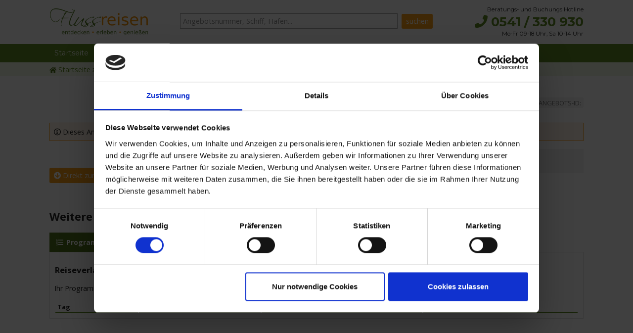

--- FILE ---
content_type: text/html; charset=UTF-8
request_url: https://www.flussreisen.de/kreuzfahrt/a-rosa-alva-douro-erlebnis~101524-584284/
body_size: 8744
content:


<!DOCTYPE html>
<html lang="de"> <meta charset="utf-8"/>
<head>

<!-- Consent Mode v2 -->
<script data-cookieconsent="ignore">
window.dataLayer = window.dataLayer || [];
function gtag() {
dataLayer.push(arguments);
}
gtag("consent", "default", {
ad_personalization: "denied",
ad_storage: "denied",
ad_user_data: "denied",
analytics_storage: "denied",
functionality_storage: "denied",
personalization_storage: "denied",
security_storage: "granted",
wait_for_update: 500,
});
gtag("set", "ads_data_redaction", true);
</script>

<script id="Cookiebot" src="https://consent.cookiebot.eu/uc.js" data-cbid="68cfdafa-19ce-4575-a806-7f9daffcad44" data-blockingmode="auto" type="text/javascript"></script>

<!-- Google Tag Manager -->
<script data-cookieconsent = "ignore">
(function (w,d,s,l,i){w[l]=w[l]||[];w[l].push({ 'gtm.start' :
new Date ().getTime(),event: 'gtm.js' }); var f=d.getElementsByTagName(s)[ 0 ],
j=d.createElement(s),dl=l!= 'dataLayer' ? '&l=' +l: '' ;j.async= true ;j.src=
'https://www.googletagmanager.com/gtm.js?id=' +i+dl;f.parentNode.insertBefore(j,f);
})(window,document, 'script' , 'dataLayer' , 'GTM-M4HL58V' ); </script>
<!-- End Google Tag Manager -->


<script type="application/ld+json">
{
    "@context": "http://schema.org",
    "@type": "Organization",
    "url": "https://www.flussreisen.de/",
    "logo": "https://www.flussreisen.de/images/logo-flussreisene.png",
    "sameAs": [ "https://de-de.facebook.com/kreuzfahrtzentrale/", "https://twitter.com/KreuzfahrtZeit" ],
    "contactPoint": [{ "@type": "ContactPoint", "telephone": "+49-541-330930", "contactType": "customer service" }] }
</script>

<script>
function msoPhoneTrigger() {
dataLayer.push({
'event': 'phoneNumber',
'category': 'click'
});
}
</script>

  <meta name="viewport" content="width=device-width, initial-scale=1.0">
  <meta name="robots" content="index, follow" /> 
  <title>MS Elbe Princesse II | </title>
  <meta name="description" content="Buchen Sie eine Flussreise mit der MS Elbe Princesse II von  und besuchen Sie . Wir erstellen Ihnen gern ein persönliches und unverbindlichen Angebot für Ihre Traumkreuzfahrt." />   <meta name="keywords" content="Flusskreuzfahrt, Flussreise, , MS Elbe Princesse II, " /> 
      
  <meta property="og:title" content="MS Elbe Princesse II | " />   <meta property="og:description" content="Buchen Sie eine Flussreise mit der MS Elbe Princesse II von  und besuchen Sie . Wir erstellen Ihnen gern ein persönliches und unverbindlichen Angebot für Ihre Traumkreuzfahrt." />   <meta property="og:type" content="website" />   <meta property="og:url" content="https://www.flussreisen.de/kreuzfahrt/a-rosa-alva-douro-erlebnis~101524-584284/" />   <meta property="og:image" content="https://www.flussreisen.de" />   <meta property="og:image" content="https://www.flussreisen.de" /> 
  <link rel="shortcut icon" type="image/png" href="/favicon.png?v=1" /> <!--
  <link href="https://fonts.googleapis.com/css?family=Open+Sans:400,700" rel="stylesheet">
  <link href="https://fonts.googleapis.com/css?family=Montserrat:400,700" rel="stylesheet">

-->


<link rel="shortcut icon" type="image/png" href="/favicon.png?v=1" />

<link href="/style.css?v=251205" rel="preload" as="style" type="text/css" as="style" onload="this.onload=null;this.rel='stylesheet'" media="screen">
<link href="/css/print.css?v=231115" rel="stylesheet" as="style" type="text/css" media="print">
<script src="/js/jquery-2.2.3.min.js"></script>
<link rel="stylesheet" href="https://pro.fontawesome.com/releases/v5.7.0/css/all.css" integrity="sha384-6jHF7Z3XI3fF4XZixAuSu0gGKrXwoX/w3uFPxC56OtjChio7wtTGJWRW53Nhx6Ev" crossorigin="anonymous">
<script src="https://loader.wawsome.com" data-api-key="wgt_cad54b0ee60d471775194113afa71141" defer></script><script src="https://loader.wawsome.com" data-api-key="wgt_cad54b0ee60d471775194113afa71141" defer></script>
<link rel="preconnect" href="https://fonts.googleapis.com">
<link rel="preconnect" href="https://fonts.gstatic.com" crossorigin>
<link href="https://fonts.googleapis.com/css2?family=Open+Sans:ital,wght@0,300..800;1,300..800&display=swap" rel="stylesheet">
<link href="https://fonts.googleapis.com/css2?family=Montserrat:ital,wght@0,100..900;1,100..900&display=swap" rel="stylesheet">


</head>
<body>

<!-- Google Tag Manager (noscript) -->
<noscript><iframe src = "https://www.googletagmanager.com/ns.html?id=GTM-KGJ5M3"
height = "0" width = "0" style = " display :none; visibility :hidden " ></iframe></noscript>
<!-- End Google Tag Manager (noscript) -->


<header id="site-header">

<div class="header-row row" id="site-corporate">
	<div class="wrap group">
		<div id="logo"><a href="/" title="Home"><img src="/images/logo-flussreisen.png" alt="Flussreisen.de"/></a></div>

    <ul id="mobile-nav">
      <li><a href="tel:+49541330930" onclick="msoPhoneTrigger()"><i class="fa fa-fw fa-phone"></i></a></li>
      <li><a id="show-search-header"  href="https://www.flussreisen.de/#suche"><i class="fa fa-fw fa-search"></i></a></li>
      <li><a href="#nav-primary" id="hamburger-icon"><i id="menu-icon" class="fa fa-fw fa-bars"></i></a></li>
    </ul>

    <div id="fulltextsearch">
      <form id="#freetextsearchform" action="/angebote/" method="post">
        <input type="text" name="search" placeholder="Angebotsnummer, Schiff, Hafen..." required pattern="[a-zA-Z0-9 ]{4,20}" /><input type="submit" value="suchen" />
      </form>
    </div>

    <div id="hotline">
			<p>Beratungs- und Buchungs Hotline</p>
			<p class="head-tel"><a title="Kreuzfahrten Zentrale Hotline anrufen" href="tel:+49541330930"><i class="fa fa-phone"></i> 0541 / 330 930</a></p>
			<p>Mo-Fr 09-18 Uhr, Sa 10-14 Uhr</p>
		</div>

	</div>
</div>

<div class="header-row row" id="site-nav">
	<div class="wrap group">
		<nav id="nav-primary">
      <ul id="menu-nav-primary" class="sm sm-clean">

        <li><a href="/">Startseite</a></li>

       <li><a href="/topangebote/">Top-Angebote</a>
         <ul class="sub-menu">
                <li><a href="/topangebote/1avistareisen-hochzeits-und-geburtstags-special/">1AVista Jubiläen-Special</a></li><li><a href="/special/nicko-special/">Nicko Special</a></li><li><a href="/topangebote/phoenixreisen-geburtstagsbonus/">Phoenix Geburtstagsbonus</a></li><li><a href="/topangebote/plantours-flussreisen-inklusive-getränkepaket/">Plantours Getränkespecial </a></li><li><a href="/topangebote/angebote-prisma-fernsehzeitung/">Prisma Angebot</a></li>              <li><a href="/topangebote/">Alle Topangebote</a></li>
            </ul>
        </li>

        <li><a href="/kreuzfahrt-reiseziele/">Reiseziele</a>
            <ul class="sub-menu">
                <li><a href="/flusskreuzfahrten/asien/">Asien</a></li><li><a href="/flusskreuzfahrten/deutschland/">Deutschland</a></li><li><a href="/flusskreuzfahrten/frankreich/">Frankreich</a></li><li><a href="/flusskreuzfahrten/osteuropa/">Osteuropa</a></li>              <li><a href="/kreuzfahrt-reiseziele/">Alle Reiseziele</a></li>
            </ul>
        </li>

        <li><a href="/themenkreuzfahrten/">Themen</a>
          <ul class="sub-menu">
                <li><a href="/all-inclusive-flussreisen/">All-Inclusive</a></li><li><a href="/flusskreuzfahrten-mit-anreise-per-bus-bahn-oder-flug/">Flussreisen mit An- und Anreise</a></li><li><a href="/gourmet-flusskreuzfahrten/">Gourmet-Reisen</a></li><li><a href="/kurzreisen-auf-dem-fluss/">Kurzreisen</a></li><li><a href="/last-minute-flusskreuzfahrten/">Lastminute</a></li><li><a href="/luxuskreuzfahrten/">Luxuskreuzfahrten</a></li><li><a href="/flusskreuzfahrten-mit-fahrrad/">Radreisen</a></li><li><a href="/singlereisen/">Singlereisen</a></li><li><a href="/weihnachtsmarkt-kreuzfahrt/">Weihnachtsmärkte</a></li>          <li><a href="/themenkreuzfahrten/">Alle Themen</a></li>
         </ul>
         </li>

         <li><a href="/kreuzfahrt-reedereien/">Reedereien</a>
          <ul class="sub-menu">
                <li><a href="/reederei/1a-vista-reisen/">1A Vista Reisen</a></li><li><a href="/reederei/a-rosa/">A-ROSA</a></li><li><a href="/reederei/amadeus-flusskreuzfahrten/">Amadeus Flusskreuzfahrten</a></li><li><a href="/reederei/phoenixreisen/">Phoenix Reisen</a></li><li><a href="/reederei/plantours/">Plantours</a></li><li><a href="/reederei/viva-cruises/">VIVA Cruises</a></li>            <li><a href="/kreuzfahrt-reedereien/">Alle Reedereien</a></li>
          </ul>
        </li>

        <li><a href="/kreuzfahrtschiffe/">Schiffe</a>
          <ul class="sub-menu">
              <!-- <li><a href="/schiff/costa-favolosa/">Costa Favolosa</a></li> -->
             <li><a href="/kreuzfahrtschiffe/">Alle Schiffe</a></li>
          </ul>
        </li>

        <li><a href="/astoria-reisebuero/">Über uns</a>
            <ul class="sub-menu">
              <li><a href="/team/">Unser Team</a></li>
							<li><a href="https://www.astoria.reisen/auszeichnungen/">Unsere Auszeichnungen</a></li>
              <li><a href="/jobs/">Jobs</a></li>
              <li><a href="/kontakt/">Kontakt</a></li>
              <li><a href="/newsletter/">Newsletter</a></li>
              <li><a href="/bildnachweis/">Bildnachweise</a></li>
              <li><a href="/agb/">AGB</a></li>
              <li><a href="/impressum/">Impressum</a></li>
            </ul>
        </li>

        <li id="menu-search-icon"><a  href="https://www.flussreisen.de/#suche"><i class="fa fa-search"></i> Suche</a></li>

      </ul> <!-- end menu-nav-primary -->
    </nav>
  </div>
</div>

<div id="mobile-subheader">
  <a title="Kreuzfahrten Zentrale Hotline anrufen" href="tel:+49541330930">Flussreisen Hotline <i class="fa fa-phone"></i> 0541 / 330 930</a>
</div>

</header>

<section class="row breadcrumb-row">
    <div class="wrap">
    <script type="application/ld+json"> { "@context": "http://schema.org", "@type": "BreadcrumbList", "itemListElement": [ { "@type": "ListItem", "position": 0, "item": { "@id": "https://www.flussreisen.de", "name": "Startseite" } }, { "@type": "ListItem", "position": 1, "item": { "@id": "https://www.flussreisen.de/kreuzfahrt-reedereien/", "name": "Veranstalter" } }, { "@type": "ListItem", "position": 2, "item": { "@id": "https://www.flussreisen.de/reederei//", "name": "" } }, { "@type": "ListItem", "position": 3, "item": { "@id": "https://www.flussreisen.de/schiff/ms-elbeprincesse-II/", "name": "MS Elbe Princesse II" } }, { "@type": "ListItem", "position": 4, "item": { "@id": "https://www.flussreisen.de/kreuzfahrt/a-rosa-alva-douro-erlebnis~101524-584284/", "name": "" } } ] } </script>    <i class="fas fa-home"></i> <a href="https://www.flussreisen.de">Startseite</a>   <i class="far fa-angle-double-right"></i> <a href="https://www.flussreisen.de/kreuzfahrt-reedereien/">Veranstalter</a>   <i class="far fa-angle-double-right"></i>  <a href="https://www.flussreisen.de/reederei//"></a>   <i class="far fa-angle-double-right"></i>  <a href="https://www.flussreisen.de/schiff/ms-elbeprincesse-II/">MS Elbe Princesse II</a>   <i class="far fa-angle-double-right"></i>  <a href="https://www.flussreisen.de/kreuzfahrt/a-rosa-alva-douro-erlebnis~101524-584284/"></a>     </div>
</section>
<script>
dataLayer.push({
'core_pagetype' : 'product'
});
</script>
<div class="content-row row mt-m mb-m">

  <!-- 3x F2 Infotext -->
  <script type="text/javascript">
  if ( window.addEventListener ) {
    var state2 = 0, kon2 = [113,113,113];
    window.addEventListener("keydown", function(e) {
      if ( e.keyCode == kon2[state2] ) state2++;
      else state2 = 0;
      if ( state2 == 3 )
        window.open("http://angebot.astoria.click/exdata-core.php?readfile=101524&ref=584284" , "exdata-201615", "width=815,height=720,left=50,top=50,scrollbars=1");
      }, true);
  }
  </script>

  <!-- 3x F4 Ihre Buchung -->
  <script type="text/javascript">
  if ( window.addEventListener ) {
    var state4 = 0, kon4 = [115,115,115];
    window.addEventListener("keydown", function(x) {
      if ( x.keyCode == kon4[state4] ) state4++;
      else state4 = 0;
      if ( state4 == 3 )
        window.open("http://angebot.astoria.click/popofferselect.php?reeder=&agid=101524&tmid=584284" , "exdata-201615", "width=815,height=720,left=50,top=50,scrollbars=1");
    }, true);
  }
  </script>

    <!-- 3x F8 Warteliste -->
    <script type="text/javascript">
  if ( window.addEventListener ) {
    var state9 = 0, kon9 = [119,119,119];
    window.addEventListener("keydown", function(x) {
      if ( x.keyCode == kon9[state9] ) state9++;
      else state9 = 0;
      if ( state9 == 3 )
        window.open("http://angebot.astoria.click/popwarteliste-form.php?agid=101524&tmid=584284" , "exdata-201615", "width=1080,height=720,left=50,top=50,scrollbars=1");
      }, true);
  }
  </script>

  <div class="wrap group detailheader">
    <h1 class="page-title"></h1>
    <p class="offer-id"><span>Angebots-ID: </span></p>
  </div>
  <div class="wrap group">
          <div class="message message-alert">
        <p><i class="far fa-info-circle"></i> Dieses Angebot ist leider nicht mehr verfügbar.</p>
      </div>
      </div>

  <div class="wrap group">
		<div class="col slot-66">

     <div class="flexslider cruiseimage">
        <ul class="slides">

            
          <li>
            <a data-fancybox="images" title="MS Elbe Princesse II" href=""><img src="" alt="MS Elbe Princesse II" ></a>
            <p class="cruise-caption"> mit der MS Elbe Princesse II</p>
          </li>

         
        </ul>
      </div>

      <script src="/js/jquery.flexslider-min.js"></script>
      <script>
        jQuery(document).ready(function($) {
          $('.flexslider').flexslider({
            animation: "slide",
            slideshowSpeed: 8000,
            controlNav: false,
            directionNav: true,
            // remove class 'data-fancybox' from cloned slides so that they don't appear multiple in slideshow
            start: function(slider) {
              $("li.clone").children().removeAttr("data-fancybox");
            },
          });
          // remove fancybox hashmark from URL, see https://stackoverflow.com/questions/43832769/using-fancybox-3-when-is-already-part-of-url
          $.fancybox.defaults.hash = false;
        });
      </script>

      <ul class="offer-item-icons group">
            </ul>

      <p class="reisetext-lang"></p>

    

        <p><a class="button button--primary smoothscroll" href="#booking-request"><i class="fas fa-arrow-circle-down"></i> Direkt zur Buchungsanfrage</a></p>

    </div>

		<div class="col slot-33">
  		<figure class="operatorlogo">
          <img title="Reederei" src="" alt="Reederei" >
				  <figcaption>Veranstalter: </figcaption>
			</figure>
			<figure class="gmapimage">

          
          <a title="Klicken zur Vergrößerung der Reiseroute" href="javascript:;" data-fancybox data-src="/includes/dynamicmap.php?angebot=101524&width=100&height=100">
          <img src="https://maps.googleapis.com/maps/api/staticmap?size=640x360&maptype=terrain&markers=color:red%7Clabel:%7C,&key=AIzaSyBUzZ2yb0HIhAcnqvq3_eNQTi6KwiHWvVI&signature=FeRFNC1q9bhCfgxyh2DuwUGpsUY=" alt="Reiseroute" >

                </a>
				<figcaption>Reiseroute - <a class="button-zoom" title="Klicken zur Vergrößerung der Reiseroute" href="javascript:;" data-fancybox data-src="/includes/dynamicmap.php?angebot=101524&width=100&height=100"><i class="far fa-search-plus"></i> Karte vergrößern</a></figcaption>
			</figure>

		</div>
	</div>


 
<script>
$(document).ready(function(){
  $("a.toggle").click(function(){
    $("p.togglespecial").toggle(

    );
  });
});
</script>

	<div class="wrap group pb-l">
    <h2 id="reisedetails">Weitere Reisedetails</h2>
		<div id="reisedetail-tabs">
			<ul>
        <li><a href="#programm"><i class="far fa-fw fa-list-ol"></i> Programm</a></li>
        <li><a href="#schiffsinfo"><i class="far fa-fw fa-ship"></i> MS Elbe Princesse II</a></li>
        <li><a href="#leistungen"><i class="far fa-fw fa-box-check"></i> Leistungen</a></li>
              <li><a href="#dokumente"><i class="far fa-passport"></i> Reisedokumente</a></li>
                    </ul>
			<div id="programm"><h3>Reiseverlauf</h3>
					<p>Ihr Programm für die Kreuzfahrt vom 01.01.1970 bis zum 01.01.1970 </p>
                                        					<table class="responsive">
						<thead>
							<tr>
								<th scope="col">Tag</th>
								<th scope="col">Hafen</th>
								<th scope="col">Ankunft</th>
                                                                <th scope="col">Abfahrt</th>
							</tr>
						</thead>
                                                

					</table>
                                        
                                        </div>
			<div id="schiffsinfo"><div class="wrap group">
    <h3>Bilderstecke MS Elbe Princesse II</h3>
    <p>Klicken Sie auf eines der Bilder um die Bilderstecke der MS Elbe Princesse II zu starten.</p>
    <ul class="shipinfo-picturestream group" id="shipGallery">
              <li><a title="MS Elbe Princesse II" id="fancyLaunch" href="javascript:;"><img src="/images/schiffsinfo-weitere.png" alt="MS Elbe Princesse II" /></a></li>
    </ul>
    <script>
        jQuery(document).ready(function($) {
            var fancyGallery = $("#shipGallery").find("a");
            $('#fancyLaunch').on('click', function() {
                fancyGallery.eq(0).click();
            });
        });
    </script>
</div>

<div class="wrap group mt-s">
  <div class="col slot-50">
    <h3>Allgemeine Daten MS Elbe Princesse II</h3>
    <dl class="feature-list">
    <dt>Downloads</dt><dd></dd>    <dt>Flagge</dt><dd>Frankreich</dd>    <dt>Baujahr / Renovierung</dt><dd>2018 / </dd>    <dt>Bordsprache</dt><dd>Deutsch</dd>    <dt>Bordwährung</dt><dd>EUR/Euro </dd>    <dt>Tonnage</dt><dd>0 BRT</dd>    <dt>Länge</dt><dd>102.00 Meter</dd>    <dt>Breite</dt><dd>11.00 Meter</dd>    <dt>Tiefgang</dt><dd> Meter</dd>    <dt>Antrieb</dt><dd></dd>    <dt>Stabilisatoren</dt><dd></dd>    <dt>Geschwindigkeit</dt><dd> Knoten</dd>    <dt>Besatzung</dt><dd> Personen</dd>    <dt>Passagiere</dt><dd>80</dd>    <dt>Kabinen</dt><dd>42 Kabinen</dd>    <dt>Rollstuhl Kabinen</dt><dd>keine Kabinen</dd>    <dt>Spannung</dt><dd></dd>    </dl>
  </div>

  <div class="col slot-50">
    <h3>Ausstattung MS Elbe Princesse II</h3>
    <dl class="feature-list">
    <dt>Medizinische Versorgung</dt><dd></dd>    <dt>Anzahl der Bars</dt><dd> Bars an Bord: </dd>    <dt>Anzahl Decks</dt><dd></dd>    <dt>Anzahl Fahrstühle</dt><dd></dd>    <dt>Unterhaltung für Kinder</dt><dd></dd>    <dt>Akzeptierte Kreditkarten</dt><dd></dd>    <dt>Einkaufsmöglichkeiten</dt><dd></dd>    <dt>Restaurants</dt><dd></dd>    <dt>Sonstiges</dt><dd></dd>    <dt>Sport</dt><dd></dd>    <dt>Anzahl Pools</dt><dd></dd>    <dt>Unterhaltung</dt><dd></dd>    <dt>Whirlpool</dt><dd></dd>    <dt>Wellness</dt><dd></dd>    <dt>Zur Info</dt><dd></dd>    </dl>
  </div>
</div>
</div>
			<div id="leistungen"> 	<div class="wrap group"><div class="col slot-66">

		<h3>Eingeschlossene Leistungen</h3>
		<ul class="list-simple">
      <li>Flug von Straßburg nach Sevilla und zurück in der Economy Class</li>
<li>Bus An- und Abreise nach/von Straßburg</li>
<li>Alle nötigen Transfers vor Ort</li>
<li>Flusskreuzfahrt in der gebuchten Kabinenkategorie</li>
<li>Vollpension an Bord (Frühstück, Mittag- und Abendessen)</li>
<li>Galadinner</li>
<li>Begrüßungscocktail</li>
<li>Getränke (Wein, Bier, Wasser, Softgetränke und Espresso) während der Mahlzeiten sowie alle Bargetränke an Bord (ausgenommen Getränke der Exklusivkarte)</li>
<li>Benutzung der freien Bordeinrichtungen</li>
<li>Unterhaltungsprogramm und Veranstaltungen an Bord</li>
<li>Deutsch sprechende Reiseleitung</li>
<li>Gepäcktransport bei Ein- und Ausschiffung</li>
<li>Landausflüge (siehe unten)</li>
<li>Alle Steuern und Gebühren</li>		</ul>
	</div>

	<div class="col slot-33">
		<h4 class="mt-m">Nicht eingeschlossene Leistungen</h4>
		<ul class="list-simple-meta">
      <li>Persönliche Ausgaben, wie z.B. Premium Getränke, fakultative Landausflüge</li>
<li>Trinkgelder an Bord (weitere Informationen siehe unten)</li>		</ul>

      
     
      
      

      
	</div>

</div>
</div>
                <div id="dokumente"><h3>Für diese Kreuzfahrt sind folgende Reisedokumente zwingend erforderlich:</h3>

<h4>Reisen innerhalb der Europäischen Union</h4><p>Deutsche Staatsbürger benötigen einen bis 6 Monate nach Reiseende gültigen Personalausweis oder Reisepass. Bitte beachten Sie, dass Kinder bei Reisen ins Ausland über ein eigenes Reisedokument verfügen müssen. Einträge im Reisepass der Eltern sind ungültig. </p>
<p><strong>Angehörige anderer Nationen erkundigen sich bitte rechtzeitig bezüglich der Einreisebestimmungen bei dem jeweiligen zuständigen Konsulat.</strong></p>
</div>
        	                </div><!-- // reisedetail-tabs -->
	</div>

 </div>

<script src="/js/jquery.collapser.min.js"></script>
<script src="/js/jquery.responsive-tabs.min.js"></script>
<script>
  // https://www.aakashweb.com/demos/jquery-collapser/
  $('.reisetext-lang').collapser({
    mode: 'words',
    truncate: 35,
    showText: 'mehr lesen',
    hideText: '',
  });
  // see https://github.com/jellekralt/Responsive-Tabs
  $('#kabinen-tabs, #reisedetail-tabs').responsiveTabs({
    active: 0,
    setHash: false,
    startCollapsed: false,
    scrollToAccordionOnLoad: false,
    scrollToAccordion: true,
    scrollToAccordionOffset: false,
    collabsible: 'accordion',
  });
</script>

<script>
dataLayer.push({
'event' : 'core_productDetail',
'core_pagetype' : 'product',
'ecommerce' : {
'detail' : {
'actionField' : { 'list' : 'Search Results' },
'products' : [{
'name' : 'MS Elbe Princesse II - ' ,
'id' : '101524-584284' ,
'price' : '0.00' ,
'brand' : '' ,
'category' : 'MS Elbe Princesse II' ,
'variant' : ' Tage von  nach '
}]
}
}
});
</script>



 

<section class="link-row row pt-m pb-m">
  <div class="wrap group">
    <div class="col slot-25">
        <h4><i class="fa fa-star"></i> TOP Reedereien</h4>
      <ul>
        <li><a href="/reederei/phoenixreisen/">Phoenix Flussreisen</a></li>
        <li><a href="/reederei/a-rosa/">A-ROSA Flussschiff GmbH</a></li>
        <li><a href="/reederei/nicko-cruises-fluss/">Nicko Cruises Flussreisen</a></li>
        <li><a href="/reederei/plantours/">PLANTOURS Kreuzfahrten</a></li>
        <li><a href="/reederei/amadeus-flusskreuzfahrten/">AMADEUS Flusskreuzfahrten</a></li>
        <li><a href="/reederei/1a-vista-reisen/">1AVista Flussreisen</a></li>
      </ul>
    </div>
    <div class="col slot-25">
        <h4><i class="fa fa-star"></i> TOP Reiseziele</h4>
       <ul>
        <li><a href="/flusskreuzfahrten/deutschland/">Flussreisen Deutschland</a></li>
        <li><a href="/flusskreuzfahrten/frankreich/">Flusskreuzfahrt Frankreich</a></li>
        <li><a href="/flusskreuzfahrten/osteuropa/">Flussreise Osteuropa</a></li>
        <li><a href="/flusskreuzfahrten/asien/">Asien Flusskreuzfahrten</a></li>
        <li><a href="/flusskreuzfahrten/amazonas-suedamerika/">Flusskreuzfahrten Amazonas</a></li>
        <li><a href="/flusskreuzfahrten/nil-aegypten/">Nilkreuzfahrt</a></li>
    </div>
    <div class="col slot-25">
     <h4><i class="fa fa-star"></i> TOP Flussschiffe</h4>
      <ul>
        <li><a href="/schiff/ms-alina/">MS Alina</a></li>
        <li><a href="/schiff/ms-anesha/">MS Anesha</a></li>
        <li><a href="/schiff/a-rosa-aqua/">A-ROSA Aqua</a></li>
        <li><a href="/schiff/nicko-vision/">nickoVISION</a></li>
        <li><a href="/schiff/ms-elegant-lady/">MS Elegant Lady</a></li>
        <li><a href="/schiff/ms-vistaexplorer/">MS VistaExplorer</a></li>
        </ul>
    </div>
    <div class="col slot-25">
       <h4><i class="fa fa-star"></i> TOP Themen</h4>
      <ul>
        <li><a href="https://kreuzfahrten-zentrale.de" target="_blank">Hochseekreuzfahrten</a></li>
        <li><a href="/flusskreuzfahrten-mit-anreise-per-bus-bahn-oder-flug/">Flussreisen mit An- und Abreise</a></li>
        <li><a href="/deutschsprachiger-service/">Deutschsprachiger Gästeservice</a></li>
        <li><a href="/last-minute-flusskreuzfahrten/">Last Minute Flusskreuzfahrten</a></li>
         <li><a href="/flusskreuzfahrten-mit-fahrrad/">Flussreisen mit Rad</a></li>
        <li><a href="/kreuzfahrthaefen/">Kreuzfahrthäfen</a></li>
      </ul>
    </div>
	</div>
</section>
<section class="row signet-row pt-m pb-m">
  <div class="wrap group">
    <ul class="signets group">
      <li><a title="Mitglied im DRV" href="/astoria-reisebuero/#drv"><img src="/images/signets/drv-mitglied.svg" /></a></li>
      <li><a title="Sichere SSL Verschlüsselung" href="/astoria-reisebuero/#datensicherheit"><img src="/images/signets/ssl-datenschutz.svg" /></a></li>
    <!--   <li><a title="PremiumClub by AIDA & Costa" href="/astoria-reisebuero/"><img src="/images/signets/aidacosta-premuim.svg" /></a></li> -->
      <li><a title="A-ROSA Platin Partner" href="/astoria-reisebuero/#platinpartner"><img src="/images/signets/a_rosa_platinpartner_logo_24_25_.svg" /></a></li>
      <li><a title="30 Jahre Astoria Reisebüro" href="/astoria-reisebuero/"><img src="/images/signets/30-jahre-astoria.svg" /></a></li>
      <li><a title="Astoria Bestpreis Garantie" href="/#bestpreis"><img src="/images/signets/bestpreis-garantie.svg" /></a></li>

    </ul>
  </div>
</section>

<section class="prefooter-row row pt-m pb-m">
  <div class="wrap group">
		<div class="col slot-25 matchheight">
			<h4>Über Astoria</h4>
			<ul>
				<li><a href="/astoria-reisebuero/">Das Reisebüro</a></li>
				<li><a href="/team/">Unser Team</a></li>
        <li><a href="https://www.astoria.reisen/auszeichnungen/">Unsere Auszeichnungen</a></li>
				<li><a href="/kontakt/">Kontakt</a></li>
				<li><a href="/newsletter/">Newsletter</a></li>
				<li><a href="/jobs/">Jobs</a></li>
			</ul>
		</div>
		<div class="col slot-25 matchheight">
			<h4>Unser Netzwerk</h4>
			<ul>
				<li><a href="https://www.kreuzfahrten-zentrale.de/">Kreuzfahrten-Zentrale.de</a></li>
        <li><a href="https://www.astoria.reisen/">Astoria.Reisen</a></li>
				<!-- <li><a href="https://www.kreuzfahrt-zeitung.de/">Kreuzfahrt-Zeitung.de</a></li> -->
			</ul>
		</div>
		<div class="col slot-25 matchheight">
			<h4>Social</h4>
			<ul>
				<li><a href="https://facebook.com/kreuzfahrtzentrale/"><i class="fab fa-fw fa-facebook-f"></i> Facebook</a></li>
				<li><a href="https://instagram.com/astoria.reisen/"><i class="fab fa-fw fa-instagram"></i> Instagram</a></li>
			</ul>
      <!-- <h4>Meine Kreuzfahrt</h4>
      <form id="mr-form" method="post" action="">
        <input type="text" id="mr-webcode" name="webcode" placeholder="Web-Code" />
      </form> -->

      <script src="/js/jquery.form.min.js"></script>
      <script>
       $(document).ready(function() {
          $("#mr-form").ajaxForm({
            success: function(responseText){
              $.fancybox({
                type  : 'iframe',
                url : 'https://www.meinereisedaten.de/' + webcode.value
              });
            }
          });
        });
     </script>

		</div>

		<div class="col slot-25 matchheight">
			<h4>Informationen</h4>
			<ul>
				<li><a href="/bildnachweis/">Bildnachweise</a></li>
        <li><a href="/impressum/">Impressum</a></li>
        <li><a href="/agb/">AGB</a></li>
         <li><a href="/datenschutz/">Datenschutzerklärung</a></li>
         <li><a href="/versicherung/">Reiseversicherung</a></li>
      </ul>
      <!-- <h4>Schnellsuche (aktuell: 101524-584284)</h4>
      <form action="/tmpl-detail.php" method="get">
        <input type="text" name="agid" id="agid" placeholder="Angebotsnummer" />
        <input type="hidden" name="hidQuickSearch" value="1">
      </form> -->
		</div>
	</div>
</section>
<footer id="site-footer" class="footer-row row">
	<div class="wrap group mt-s">
		<div class="col slot-50">
      <p><strong>Flussreisen.de</strong> &copy; 2026</p>
    </div>
     <div class="col slot-50 ta-right">
      <p><a class="smoothscroll" href="#site-header"><i class="fa fa-chevron-up"></i> nach oben</a></p>
    </div>
			</div>
</footer>

<script src="/js/jquery.smartmenus.min.js?v=231115"></script>
<script src="/js/picker.js?v=231115"></script>
<script src="/js/picker.date.js?v=231115"></script>
<script src="/js/jquery.sumoselect.min.js?v=231115"></script>
<script src="/js/jquery.smartmenus.min.js?v=231115" onload="this.onload=null;this.defer='defer'"></script>
<script src="/js/init.js?v=251205" ></script> 

<script src="/js/jquery.fancybox.min.js?v=231115"></script>
<script src="/js/jquery.matchHeight-min.js?v=231115"></script>
<script src="/js/jquery-ias.min.js?v=231115"></script>

</html>
</body>



<script>
let count = 0;
document.addEventListener('keydown', function(event) {
  if (event.key === 'F9') { count++;
    if (count === 3) { alert('- | A-ReederCode: , A-SchiffCode:  (MS Elbe Princesse II), A-XML-ID: , A-XML-ROUTE: , T-XML-PMODEL: , T-PMODEL: '); count = 0;  }
  } else { count = 0; }
});
</script>

</html>
